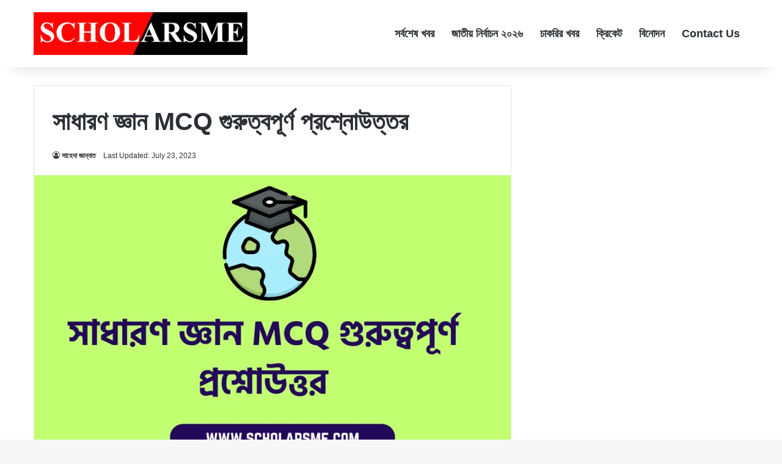

--- FILE ---
content_type: text/html; charset=UTF-8
request_url: https://scholarsme.com/bd-general-knowledge/
body_size: 23382
content:
<!DOCTYPE html><html lang="en-US" class="" data-skin="light" prefix="og: https://ogp.me/ns#"><head><script data-no-optimize="1">var litespeed_docref=sessionStorage.getItem("litespeed_docref");litespeed_docref&&(Object.defineProperty(document,"referrer",{get:function(){return litespeed_docref}}),sessionStorage.removeItem("litespeed_docref"));</script> <meta charset="UTF-8" /><link rel="profile" href="https://gmpg.org/xfn/11" /><title>সাধারণ জ্ঞান MCQ গুরুত্বপূর্ণ প্রশ্নোউত্তর</title><meta name="description" content="সাধারণ জ্ঞান খুবই গুরুত্বপূর্ণ একটি বিষয় যেকোন নিয়োগ পরীক্ষায় সাধারণ জ্ঞান থাকে তাই পরীক্ষায় উত্তীর্ণ হতে হলে প্রচুর সাধারণ জ্ঞান জানতে হবে মনে রাখতে হবে"/><meta name="robots" content="follow, index, max-snippet:-1, max-video-preview:-1, max-image-preview:large"/><link rel="canonical" href="https://scholarsme.com/bd-general-knowledge/" /><meta property="og:locale" content="en_US" /><meta property="og:type" content="article" /><meta property="og:title" content="সাধারণ জ্ঞান MCQ গুরুত্বপূর্ণ প্রশ্নোউত্তর" /><meta property="og:description" content="সাধারণ জ্ঞান খুবই গুরুত্বপূর্ণ একটি বিষয় যেকোন নিয়োগ পরীক্ষায় সাধারণ জ্ঞান থাকে তাই পরীক্ষায় উত্তীর্ণ হতে হলে প্রচুর সাধারণ জ্ঞান জানতে হবে মনে রাখতে হবে" /><meta property="og:url" content="https://scholarsme.com/bd-general-knowledge/" /><meta property="og:site_name" content="ScholarsMe" /><meta property="article:section" content="Sadharon Gan" /><meta property="og:updated_time" content="2023-07-23T12:16:58+06:00" /><meta property="og:image" content="https://scholarsme.com/wp-content/uploads/2023/07/সাধারণ-জ্ঞান-MCQ-গুরুত্বপূর্ণ-প্রশ্নোউত্তর.png" /><meta property="og:image:secure_url" content="https://scholarsme.com/wp-content/uploads/2023/07/সাধারণ-জ্ঞান-MCQ-গুরুত্বপূর্ণ-প্রশ্নোউত্তর.png" /><meta property="og:image:width" content="1000" /><meta property="og:image:height" content="600" /><meta property="og:image:alt" content="সাধারণ জ্ঞান MCQ গুরুত্বপূর্ণ প্রশ্নোউত্তর" /><meta property="og:image:type" content="image/png" /><meta property="article:published_time" content="2023-07-23T12:16:56+06:00" /><meta property="article:modified_time" content="2023-07-23T12:16:58+06:00" /><meta name="twitter:card" content="summary_large_image" /><meta name="twitter:title" content="সাধারণ জ্ঞান MCQ গুরুত্বপূর্ণ প্রশ্নোউত্তর" /><meta name="twitter:description" content="সাধারণ জ্ঞান খুবই গুরুত্বপূর্ণ একটি বিষয় যেকোন নিয়োগ পরীক্ষায় সাধারণ জ্ঞান থাকে তাই পরীক্ষায় উত্তীর্ণ হতে হলে প্রচুর সাধারণ জ্ঞান জানতে হবে মনে রাখতে হবে" /><meta name="twitter:image" content="https://scholarsme.com/wp-content/uploads/2023/07/সাধারণ-জ্ঞান-MCQ-গুরুত্বপূর্ণ-প্রশ্নোউত্তর.png" /><meta name="twitter:label1" content="Written by" /><meta name="twitter:data1" content="সাহেদা জান্নাত" /><meta name="twitter:label2" content="Time to read" /><meta name="twitter:data2" content="4 minutes" /> <script type="application/ld+json" class="rank-math-schema-pro">{"@context":"https://schema.org","@graph":[{"@type":["Person","Organization"],"@id":"https://scholarsme.com/#person","name":"ScholarsMe"},{"@type":"WebSite","@id":"https://scholarsme.com/#website","url":"https://scholarsme.com","name":"ScholarsMe","alternateName":"SM","publisher":{"@id":"https://scholarsme.com/#person"},"inLanguage":"en-US"},{"@type":"ImageObject","@id":"https://scholarsme.com/wp-content/uploads/2023/07/\u09b8\u09be\u09a7\u09be\u09b0\u09a3-\u099c\u09cd\u099e\u09be\u09a8-MCQ-\u0997\u09c1\u09b0\u09c1\u09a4\u09cd\u09ac\u09aa\u09c2\u09b0\u09cd\u09a3-\u09aa\u09cd\u09b0\u09b6\u09cd\u09a8\u09cb\u0989\u09a4\u09cd\u09a4\u09b0.png","url":"https://scholarsme.com/wp-content/uploads/2023/07/\u09b8\u09be\u09a7\u09be\u09b0\u09a3-\u099c\u09cd\u099e\u09be\u09a8-MCQ-\u0997\u09c1\u09b0\u09c1\u09a4\u09cd\u09ac\u09aa\u09c2\u09b0\u09cd\u09a3-\u09aa\u09cd\u09b0\u09b6\u09cd\u09a8\u09cb\u0989\u09a4\u09cd\u09a4\u09b0.png","width":"1000","height":"600","caption":"\u09b8\u09be\u09a7\u09be\u09b0\u09a3 \u099c\u09cd\u099e\u09be\u09a8 MCQ \u0997\u09c1\u09b0\u09c1\u09a4\u09cd\u09ac\u09aa\u09c2\u09b0\u09cd\u09a3 \u09aa\u09cd\u09b0\u09b6\u09cd\u09a8\u09cb\u0989\u09a4\u09cd\u09a4\u09b0","inLanguage":"en-US"},{"@type":"BreadcrumbList","@id":"https://scholarsme.com/bd-general-knowledge/#breadcrumb","itemListElement":[{"@type":"ListItem","position":"1","item":{"@id":"http://scholarsme.com","name":"Home"}},{"@type":"ListItem","position":"2","item":{"@id":"https://scholarsme.com/category/sadharon-gan/","name":"Sadharon Gan"}},{"@type":"ListItem","position":"3","item":{"@id":"https://scholarsme.com/bd-general-knowledge/","name":"\u09b8\u09be\u09a7\u09be\u09b0\u09a3 \u099c\u09cd\u099e\u09be\u09a8 MCQ \u0997\u09c1\u09b0\u09c1\u09a4\u09cd\u09ac\u09aa\u09c2\u09b0\u09cd\u09a3 \u09aa\u09cd\u09b0\u09b6\u09cd\u09a8\u09cb\u0989\u09a4\u09cd\u09a4\u09b0"}}]},{"@type":"WebPage","@id":"https://scholarsme.com/bd-general-knowledge/#webpage","url":"https://scholarsme.com/bd-general-knowledge/","name":"\u09b8\u09be\u09a7\u09be\u09b0\u09a3 \u099c\u09cd\u099e\u09be\u09a8 MCQ \u0997\u09c1\u09b0\u09c1\u09a4\u09cd\u09ac\u09aa\u09c2\u09b0\u09cd\u09a3 \u09aa\u09cd\u09b0\u09b6\u09cd\u09a8\u09cb\u0989\u09a4\u09cd\u09a4\u09b0","datePublished":"2023-07-23T12:16:56+06:00","dateModified":"2023-07-23T12:16:58+06:00","isPartOf":{"@id":"https://scholarsme.com/#website"},"primaryImageOfPage":{"@id":"https://scholarsme.com/wp-content/uploads/2023/07/\u09b8\u09be\u09a7\u09be\u09b0\u09a3-\u099c\u09cd\u099e\u09be\u09a8-MCQ-\u0997\u09c1\u09b0\u09c1\u09a4\u09cd\u09ac\u09aa\u09c2\u09b0\u09cd\u09a3-\u09aa\u09cd\u09b0\u09b6\u09cd\u09a8\u09cb\u0989\u09a4\u09cd\u09a4\u09b0.png"},"inLanguage":"en-US","breadcrumb":{"@id":"https://scholarsme.com/bd-general-knowledge/#breadcrumb"}},{"@type":"Person","@id":"https://scholarsme.com/author/shaheda-begum/","name":"\u09b8\u09be\u09b9\u09c7\u09a6\u09be \u099c\u09be\u09a8\u09cd\u09a8\u09be\u09a4","url":"https://scholarsme.com/author/shaheda-begum/","image":{"@type":"ImageObject","@id":"https://scholarsme.com/wp-content/litespeed/avatar/b4c9b4e3030b67efad876e2fcc39fb91.jpg?ver=1768591400","url":"https://scholarsme.com/wp-content/litespeed/avatar/b4c9b4e3030b67efad876e2fcc39fb91.jpg?ver=1768591400","caption":"\u09b8\u09be\u09b9\u09c7\u09a6\u09be \u099c\u09be\u09a8\u09cd\u09a8\u09be\u09a4","inLanguage":"en-US"}},{"@type":"NewsArticle","headline":"\u09b8\u09be\u09a7\u09be\u09b0\u09a3 \u099c\u09cd\u099e\u09be\u09a8 MCQ \u0997\u09c1\u09b0\u09c1\u09a4\u09cd\u09ac\u09aa\u09c2\u09b0\u09cd\u09a3 \u09aa\u09cd\u09b0\u09b6\u09cd\u09a8\u09cb\u0989\u09a4\u09cd\u09a4\u09b0","keywords":"\u09b8\u09be\u09a7\u09be\u09b0\u09a3 \u099c\u09cd\u099e\u09be\u09a8 MCQ \u0997\u09c1\u09b0\u09c1\u09a4\u09cd\u09ac\u09aa\u09c2\u09b0\u09cd\u09a3 \u09aa\u09cd\u09b0\u09b6\u09cd\u09a8\u09cb\u0989\u09a4\u09cd\u09a4\u09b0","datePublished":"2023-07-23T12:16:56+06:00","dateModified":"2023-07-23T12:16:58+06:00","articleSection":"Sadharon Gan","author":{"@id":"https://scholarsme.com/author/shaheda-begum/","name":"\u09b8\u09be\u09b9\u09c7\u09a6\u09be \u099c\u09be\u09a8\u09cd\u09a8\u09be\u09a4"},"publisher":{"@id":"https://scholarsme.com/#person"},"description":"\u09b8\u09be\u09a7\u09be\u09b0\u09a3 \u099c\u09cd\u099e\u09be\u09a8 \u0996\u09c1\u09ac\u0987 \u0997\u09c1\u09b0\u09c1\u09a4\u09cd\u09ac\u09aa\u09c2\u09b0\u09cd\u09a3 \u098f\u0995\u099f\u09bf \u09ac\u09bf\u09b7\u09af\u09bc \u09af\u09c7\u0995\u09cb\u09a8 \u09a8\u09bf\u09af\u09bc\u09cb\u0997 \u09aa\u09b0\u09c0\u0995\u09cd\u09b7\u09be\u09af\u09bc \u09b8\u09be\u09a7\u09be\u09b0\u09a3 \u099c\u09cd\u099e\u09be\u09a8 \u09a5\u09be\u0995\u09c7 \u09a4\u09be\u0987 \u09aa\u09b0\u09c0\u0995\u09cd\u09b7\u09be\u09af\u09bc \u0989\u09a4\u09cd\u09a4\u09c0\u09b0\u09cd\u09a3 \u09b9\u09a4\u09c7 \u09b9\u09b2\u09c7 \u09aa\u09cd\u09b0\u099a\u09c1\u09b0 \u09b8\u09be\u09a7\u09be\u09b0\u09a3 \u099c\u09cd\u099e\u09be\u09a8 \u099c\u09be\u09a8\u09a4\u09c7 \u09b9\u09ac\u09c7 \u09ae\u09a8\u09c7 \u09b0\u09be\u0996\u09a4\u09c7 \u09b9\u09ac\u09c7","copyrightYear":"2023","copyrightHolder":{"@id":"https://scholarsme.com/#person"},"name":"\u09b8\u09be\u09a7\u09be\u09b0\u09a3 \u099c\u09cd\u099e\u09be\u09a8 MCQ \u0997\u09c1\u09b0\u09c1\u09a4\u09cd\u09ac\u09aa\u09c2\u09b0\u09cd\u09a3 \u09aa\u09cd\u09b0\u09b6\u09cd\u09a8\u09cb\u0989\u09a4\u09cd\u09a4\u09b0","@id":"https://scholarsme.com/bd-general-knowledge/#richSnippet","isPartOf":{"@id":"https://scholarsme.com/bd-general-knowledge/#webpage"},"image":{"@id":"https://scholarsme.com/wp-content/uploads/2023/07/\u09b8\u09be\u09a7\u09be\u09b0\u09a3-\u099c\u09cd\u099e\u09be\u09a8-MCQ-\u0997\u09c1\u09b0\u09c1\u09a4\u09cd\u09ac\u09aa\u09c2\u09b0\u09cd\u09a3-\u09aa\u09cd\u09b0\u09b6\u09cd\u09a8\u09cb\u0989\u09a4\u09cd\u09a4\u09b0.png"},"inLanguage":"en-US","mainEntityOfPage":{"@id":"https://scholarsme.com/bd-general-knowledge/#webpage"}}]}</script> <link rel="alternate" type="application/rss+xml" title="ScholarsMe &raquo; Feed" href="https://scholarsme.com/feed/" /><link rel="alternate" type="application/rss+xml" title="ScholarsMe &raquo; Comments Feed" href="https://scholarsme.com/comments/feed/" /><link rel="alternate" type="application/rss+xml" title="ScholarsMe &raquo; সাধারণ জ্ঞান MCQ গুরুত্বপূর্ণ প্রশ্নোউত্তর Comments Feed" href="https://scholarsme.com/bd-general-knowledge/feed/" /><style type="text/css">:root{				
			--tie-preset-gradient-1: linear-gradient(135deg, rgba(6, 147, 227, 1) 0%, rgb(155, 81, 224) 100%);
			--tie-preset-gradient-2: linear-gradient(135deg, rgb(122, 220, 180) 0%, rgb(0, 208, 130) 100%);
			--tie-preset-gradient-3: linear-gradient(135deg, rgba(252, 185, 0, 1) 0%, rgba(255, 105, 0, 1) 100%);
			--tie-preset-gradient-4: linear-gradient(135deg, rgba(255, 105, 0, 1) 0%, rgb(207, 46, 46) 100%);
			--tie-preset-gradient-5: linear-gradient(135deg, rgb(238, 238, 238) 0%, rgb(169, 184, 195) 100%);
			--tie-preset-gradient-6: linear-gradient(135deg, rgb(74, 234, 220) 0%, rgb(151, 120, 209) 20%, rgb(207, 42, 186) 40%, rgb(238, 44, 130) 60%, rgb(251, 105, 98) 80%, rgb(254, 248, 76) 100%);
			--tie-preset-gradient-7: linear-gradient(135deg, rgb(255, 206, 236) 0%, rgb(152, 150, 240) 100%);
			--tie-preset-gradient-8: linear-gradient(135deg, rgb(254, 205, 165) 0%, rgb(254, 45, 45) 50%, rgb(107, 0, 62) 100%);
			--tie-preset-gradient-9: linear-gradient(135deg, rgb(255, 203, 112) 0%, rgb(199, 81, 192) 50%, rgb(65, 88, 208) 100%);
			--tie-preset-gradient-10: linear-gradient(135deg, rgb(255, 245, 203) 0%, rgb(182, 227, 212) 50%, rgb(51, 167, 181) 100%);
			--tie-preset-gradient-11: linear-gradient(135deg, rgb(202, 248, 128) 0%, rgb(113, 206, 126) 100%);
			--tie-preset-gradient-12: linear-gradient(135deg, rgb(2, 3, 129) 0%, rgb(40, 116, 252) 100%);
			--tie-preset-gradient-13: linear-gradient(135deg, #4D34FA, #ad34fa);
			--tie-preset-gradient-14: linear-gradient(135deg, #0057FF, #31B5FF);
			--tie-preset-gradient-15: linear-gradient(135deg, #FF007A, #FF81BD);
			--tie-preset-gradient-16: linear-gradient(135deg, #14111E, #4B4462);
			--tie-preset-gradient-17: linear-gradient(135deg, #F32758, #FFC581);

			
					--main-nav-background: #FFFFFF;
					--main-nav-secondry-background: rgba(0,0,0,0.03);
					--main-nav-primary-color: #0088ff;
					--main-nav-contrast-primary-color: #FFFFFF;
					--main-nav-text-color: #2c2f34;
					--main-nav-secondry-text-color: rgba(0,0,0,0.5);
					--main-nav-main-border-color: rgba(0,0,0,0.1);
					--main-nav-secondry-border-color: rgba(0,0,0,0.08);
				
			}</style><link rel="alternate" title="oEmbed (JSON)" type="application/json+oembed" href="https://scholarsme.com/wp-json/oembed/1.0/embed?url=https%3A%2F%2Fscholarsme.com%2Fbd-general-knowledge%2F" /><link rel="alternate" title="oEmbed (XML)" type="text/xml+oembed" href="https://scholarsme.com/wp-json/oembed/1.0/embed?url=https%3A%2F%2Fscholarsme.com%2Fbd-general-knowledge%2F&#038;format=xml" /><meta name="viewport" content="width=device-width, initial-scale=1.0" /><style id='wp-img-auto-sizes-contain-inline-css' type='text/css'>img:is([sizes=auto i],[sizes^="auto," i]){contain-intrinsic-size:3000px 1500px}
/*# sourceURL=wp-img-auto-sizes-contain-inline-css */</style><link data-optimized="2" rel="stylesheet" href="https://scholarsme.com/wp-content/litespeed/css/87246d8fe840c426d823d0eada87b629.css?ver=eac43" /><style id='wp-block-heading-inline-css' type='text/css'>h1:where(.wp-block-heading).has-background,h2:where(.wp-block-heading).has-background,h3:where(.wp-block-heading).has-background,h4:where(.wp-block-heading).has-background,h5:where(.wp-block-heading).has-background,h6:where(.wp-block-heading).has-background{padding:1.25em 2.375em}h1.has-text-align-left[style*=writing-mode]:where([style*=vertical-lr]),h1.has-text-align-right[style*=writing-mode]:where([style*=vertical-rl]),h2.has-text-align-left[style*=writing-mode]:where([style*=vertical-lr]),h2.has-text-align-right[style*=writing-mode]:where([style*=vertical-rl]),h3.has-text-align-left[style*=writing-mode]:where([style*=vertical-lr]),h3.has-text-align-right[style*=writing-mode]:where([style*=vertical-rl]),h4.has-text-align-left[style*=writing-mode]:where([style*=vertical-lr]),h4.has-text-align-right[style*=writing-mode]:where([style*=vertical-rl]),h5.has-text-align-left[style*=writing-mode]:where([style*=vertical-lr]),h5.has-text-align-right[style*=writing-mode]:where([style*=vertical-rl]),h6.has-text-align-left[style*=writing-mode]:where([style*=vertical-lr]),h6.has-text-align-right[style*=writing-mode]:where([style*=vertical-rl]){rotate:180deg}
/*# sourceURL=https://scholarsme.com/wp-includes/blocks/heading/style.min.css */</style><style id='wp-block-list-inline-css' type='text/css'>ol,ul{box-sizing:border-box}:root :where(.wp-block-list.has-background){padding:1.25em 2.375em}
/*# sourceURL=https://scholarsme.com/wp-includes/blocks/list/style.min.css */</style><style id='wp-block-paragraph-inline-css' type='text/css'>.is-small-text{font-size:.875em}.is-regular-text{font-size:1em}.is-large-text{font-size:2.25em}.is-larger-text{font-size:3em}.has-drop-cap:not(:focus):first-letter{float:left;font-size:8.4em;font-style:normal;font-weight:100;line-height:.68;margin:.05em .1em 0 0;text-transform:uppercase}body.rtl .has-drop-cap:not(:focus):first-letter{float:none;margin-left:.1em}p.has-drop-cap.has-background{overflow:hidden}:root :where(p.has-background){padding:1.25em 2.375em}:where(p.has-text-color:not(.has-link-color)) a{color:inherit}p.has-text-align-left[style*="writing-mode:vertical-lr"],p.has-text-align-right[style*="writing-mode:vertical-rl"]{rotate:180deg}
/*# sourceURL=https://scholarsme.com/wp-includes/blocks/paragraph/style.min.css */</style><style id='global-styles-inline-css' type='text/css'>:root{--wp--preset--aspect-ratio--square: 1;--wp--preset--aspect-ratio--4-3: 4/3;--wp--preset--aspect-ratio--3-4: 3/4;--wp--preset--aspect-ratio--3-2: 3/2;--wp--preset--aspect-ratio--2-3: 2/3;--wp--preset--aspect-ratio--16-9: 16/9;--wp--preset--aspect-ratio--9-16: 9/16;--wp--preset--color--black: #000000;--wp--preset--color--cyan-bluish-gray: #abb8c3;--wp--preset--color--white: #ffffff;--wp--preset--color--pale-pink: #f78da7;--wp--preset--color--vivid-red: #cf2e2e;--wp--preset--color--luminous-vivid-orange: #ff6900;--wp--preset--color--luminous-vivid-amber: #fcb900;--wp--preset--color--light-green-cyan: #7bdcb5;--wp--preset--color--vivid-green-cyan: #00d084;--wp--preset--color--pale-cyan-blue: #8ed1fc;--wp--preset--color--vivid-cyan-blue: #0693e3;--wp--preset--color--vivid-purple: #9b51e0;--wp--preset--color--global-color: #0088ff;--wp--preset--gradient--vivid-cyan-blue-to-vivid-purple: linear-gradient(135deg,rgb(6,147,227) 0%,rgb(155,81,224) 100%);--wp--preset--gradient--light-green-cyan-to-vivid-green-cyan: linear-gradient(135deg,rgb(122,220,180) 0%,rgb(0,208,130) 100%);--wp--preset--gradient--luminous-vivid-amber-to-luminous-vivid-orange: linear-gradient(135deg,rgb(252,185,0) 0%,rgb(255,105,0) 100%);--wp--preset--gradient--luminous-vivid-orange-to-vivid-red: linear-gradient(135deg,rgb(255,105,0) 0%,rgb(207,46,46) 100%);--wp--preset--gradient--very-light-gray-to-cyan-bluish-gray: linear-gradient(135deg,rgb(238,238,238) 0%,rgb(169,184,195) 100%);--wp--preset--gradient--cool-to-warm-spectrum: linear-gradient(135deg,rgb(74,234,220) 0%,rgb(151,120,209) 20%,rgb(207,42,186) 40%,rgb(238,44,130) 60%,rgb(251,105,98) 80%,rgb(254,248,76) 100%);--wp--preset--gradient--blush-light-purple: linear-gradient(135deg,rgb(255,206,236) 0%,rgb(152,150,240) 100%);--wp--preset--gradient--blush-bordeaux: linear-gradient(135deg,rgb(254,205,165) 0%,rgb(254,45,45) 50%,rgb(107,0,62) 100%);--wp--preset--gradient--luminous-dusk: linear-gradient(135deg,rgb(255,203,112) 0%,rgb(199,81,192) 50%,rgb(65,88,208) 100%);--wp--preset--gradient--pale-ocean: linear-gradient(135deg,rgb(255,245,203) 0%,rgb(182,227,212) 50%,rgb(51,167,181) 100%);--wp--preset--gradient--electric-grass: linear-gradient(135deg,rgb(202,248,128) 0%,rgb(113,206,126) 100%);--wp--preset--gradient--midnight: linear-gradient(135deg,rgb(2,3,129) 0%,rgb(40,116,252) 100%);--wp--preset--font-size--small: 13px;--wp--preset--font-size--medium: 20px;--wp--preset--font-size--large: 36px;--wp--preset--font-size--x-large: 42px;--wp--preset--spacing--20: 0.44rem;--wp--preset--spacing--30: 0.67rem;--wp--preset--spacing--40: 1rem;--wp--preset--spacing--50: 1.5rem;--wp--preset--spacing--60: 2.25rem;--wp--preset--spacing--70: 3.38rem;--wp--preset--spacing--80: 5.06rem;--wp--preset--shadow--natural: 6px 6px 9px rgba(0, 0, 0, 0.2);--wp--preset--shadow--deep: 12px 12px 50px rgba(0, 0, 0, 0.4);--wp--preset--shadow--sharp: 6px 6px 0px rgba(0, 0, 0, 0.2);--wp--preset--shadow--outlined: 6px 6px 0px -3px rgb(255, 255, 255), 6px 6px rgb(0, 0, 0);--wp--preset--shadow--crisp: 6px 6px 0px rgb(0, 0, 0);}:where(.is-layout-flex){gap: 0.5em;}:where(.is-layout-grid){gap: 0.5em;}body .is-layout-flex{display: flex;}.is-layout-flex{flex-wrap: wrap;align-items: center;}.is-layout-flex > :is(*, div){margin: 0;}body .is-layout-grid{display: grid;}.is-layout-grid > :is(*, div){margin: 0;}:where(.wp-block-columns.is-layout-flex){gap: 2em;}:where(.wp-block-columns.is-layout-grid){gap: 2em;}:where(.wp-block-post-template.is-layout-flex){gap: 1.25em;}:where(.wp-block-post-template.is-layout-grid){gap: 1.25em;}.has-black-color{color: var(--wp--preset--color--black) !important;}.has-cyan-bluish-gray-color{color: var(--wp--preset--color--cyan-bluish-gray) !important;}.has-white-color{color: var(--wp--preset--color--white) !important;}.has-pale-pink-color{color: var(--wp--preset--color--pale-pink) !important;}.has-vivid-red-color{color: var(--wp--preset--color--vivid-red) !important;}.has-luminous-vivid-orange-color{color: var(--wp--preset--color--luminous-vivid-orange) !important;}.has-luminous-vivid-amber-color{color: var(--wp--preset--color--luminous-vivid-amber) !important;}.has-light-green-cyan-color{color: var(--wp--preset--color--light-green-cyan) !important;}.has-vivid-green-cyan-color{color: var(--wp--preset--color--vivid-green-cyan) !important;}.has-pale-cyan-blue-color{color: var(--wp--preset--color--pale-cyan-blue) !important;}.has-vivid-cyan-blue-color{color: var(--wp--preset--color--vivid-cyan-blue) !important;}.has-vivid-purple-color{color: var(--wp--preset--color--vivid-purple) !important;}.has-black-background-color{background-color: var(--wp--preset--color--black) !important;}.has-cyan-bluish-gray-background-color{background-color: var(--wp--preset--color--cyan-bluish-gray) !important;}.has-white-background-color{background-color: var(--wp--preset--color--white) !important;}.has-pale-pink-background-color{background-color: var(--wp--preset--color--pale-pink) !important;}.has-vivid-red-background-color{background-color: var(--wp--preset--color--vivid-red) !important;}.has-luminous-vivid-orange-background-color{background-color: var(--wp--preset--color--luminous-vivid-orange) !important;}.has-luminous-vivid-amber-background-color{background-color: var(--wp--preset--color--luminous-vivid-amber) !important;}.has-light-green-cyan-background-color{background-color: var(--wp--preset--color--light-green-cyan) !important;}.has-vivid-green-cyan-background-color{background-color: var(--wp--preset--color--vivid-green-cyan) !important;}.has-pale-cyan-blue-background-color{background-color: var(--wp--preset--color--pale-cyan-blue) !important;}.has-vivid-cyan-blue-background-color{background-color: var(--wp--preset--color--vivid-cyan-blue) !important;}.has-vivid-purple-background-color{background-color: var(--wp--preset--color--vivid-purple) !important;}.has-black-border-color{border-color: var(--wp--preset--color--black) !important;}.has-cyan-bluish-gray-border-color{border-color: var(--wp--preset--color--cyan-bluish-gray) !important;}.has-white-border-color{border-color: var(--wp--preset--color--white) !important;}.has-pale-pink-border-color{border-color: var(--wp--preset--color--pale-pink) !important;}.has-vivid-red-border-color{border-color: var(--wp--preset--color--vivid-red) !important;}.has-luminous-vivid-orange-border-color{border-color: var(--wp--preset--color--luminous-vivid-orange) !important;}.has-luminous-vivid-amber-border-color{border-color: var(--wp--preset--color--luminous-vivid-amber) !important;}.has-light-green-cyan-border-color{border-color: var(--wp--preset--color--light-green-cyan) !important;}.has-vivid-green-cyan-border-color{border-color: var(--wp--preset--color--vivid-green-cyan) !important;}.has-pale-cyan-blue-border-color{border-color: var(--wp--preset--color--pale-cyan-blue) !important;}.has-vivid-cyan-blue-border-color{border-color: var(--wp--preset--color--vivid-cyan-blue) !important;}.has-vivid-purple-border-color{border-color: var(--wp--preset--color--vivid-purple) !important;}.has-vivid-cyan-blue-to-vivid-purple-gradient-background{background: var(--wp--preset--gradient--vivid-cyan-blue-to-vivid-purple) !important;}.has-light-green-cyan-to-vivid-green-cyan-gradient-background{background: var(--wp--preset--gradient--light-green-cyan-to-vivid-green-cyan) !important;}.has-luminous-vivid-amber-to-luminous-vivid-orange-gradient-background{background: var(--wp--preset--gradient--luminous-vivid-amber-to-luminous-vivid-orange) !important;}.has-luminous-vivid-orange-to-vivid-red-gradient-background{background: var(--wp--preset--gradient--luminous-vivid-orange-to-vivid-red) !important;}.has-very-light-gray-to-cyan-bluish-gray-gradient-background{background: var(--wp--preset--gradient--very-light-gray-to-cyan-bluish-gray) !important;}.has-cool-to-warm-spectrum-gradient-background{background: var(--wp--preset--gradient--cool-to-warm-spectrum) !important;}.has-blush-light-purple-gradient-background{background: var(--wp--preset--gradient--blush-light-purple) !important;}.has-blush-bordeaux-gradient-background{background: var(--wp--preset--gradient--blush-bordeaux) !important;}.has-luminous-dusk-gradient-background{background: var(--wp--preset--gradient--luminous-dusk) !important;}.has-pale-ocean-gradient-background{background: var(--wp--preset--gradient--pale-ocean) !important;}.has-electric-grass-gradient-background{background: var(--wp--preset--gradient--electric-grass) !important;}.has-midnight-gradient-background{background: var(--wp--preset--gradient--midnight) !important;}.has-small-font-size{font-size: var(--wp--preset--font-size--small) !important;}.has-medium-font-size{font-size: var(--wp--preset--font-size--medium) !important;}.has-large-font-size{font-size: var(--wp--preset--font-size--large) !important;}.has-x-large-font-size{font-size: var(--wp--preset--font-size--x-large) !important;}
/*# sourceURL=global-styles-inline-css */</style><style id='classic-theme-styles-inline-css' type='text/css'>/*! This file is auto-generated */
.wp-block-button__link{color:#fff;background-color:#32373c;border-radius:9999px;box-shadow:none;text-decoration:none;padding:calc(.667em + 2px) calc(1.333em + 2px);font-size:1.125em}.wp-block-file__button{background:#32373c;color:#fff;text-decoration:none}
/*# sourceURL=/wp-includes/css/classic-themes.min.css */</style><style id='bder-custom-style-inline-css' type='text/css'>.bder-exchange-rate-table {
            width: 100%;
            border-collapse: collapse;
            margin-top: 20px;
            font-family: Arial, sans-serif;
            font-size: 14px;
        }
        .bder-exchange-rate-table th, 
        .bder-exchange-rate-table td {
            border: 1px solid #ddd;
            padding: 10px 8px;
            text-align: left;
        }
        .bder-exchange-rate-table th {
            background-color: #0073aa; 
            color: white;
            font-weight: bold;
        }
        .bder-exchange-rate-table tr:nth-child(even) {
            background-color: #f5f5f5;
        }
        .bder-exchange-rate-table tr:hover {
            background-color: #e9e9e9;
        }
        .bder-update-info {
            font-size: 0.9em;
            color: #555;
            margin-top: 10px;
        }
    
/*# sourceURL=bder-custom-style-inline-css */</style><style id='tie-css-print-inline-css' type='text/css'>.wf-active body{font-family: 'Noto Serif Bengali';}.wf-active .logo-text,.wf-active h1,.wf-active h2,.wf-active h3,.wf-active h4,.wf-active h5,.wf-active h6,.wf-active .the-subtitle{font-family: 'Noto Serif Bengali';}.wf-active blockquote p{font-family: 'Noto Serif Bengali';}body{font-size: 17px;line-height: 1.5;}#top-nav .top-menu > ul > li > a{font-size: 18px;}#main-nav .main-menu > ul > li > a{font-size: 18px;}#main-nav .main-menu > ul ul li a{font-size: 18px;}#mobile-menu li a{font-size: 18px;}#the-post .entry-content,#the-post .entry-content p{font-size: 20px;font-weight: 500;line-height: 2;}#tie-wrapper .copyright-text{font-size: 14px;line-height: 1.25;}#footer .widget-title .the-subtitle{font-size: 14px;font-weight: 900;}.post-widget-body .post-title,.timeline-widget ul li h3,.posts-list-half-posts li .post-title{font-size: 18px;}#tie-wrapper .mag-box.wide-post-box .posts-items>li:nth-child(n) .post-title,#tie-wrapper .mag-box.big-post-left-box li:first-child .post-title,#tie-wrapper .mag-box.big-post-top-box li:first-child .post-title,#tie-wrapper .mag-box.half-box li:first-child .post-title,#tie-wrapper .mag-box.big-posts-box .posts-items>li:nth-child(n) .post-title,#tie-wrapper .mag-box.mini-posts-box .posts-items>li:nth-child(n) .post-title,#tie-wrapper .mag-box.latest-poroducts-box .products .product h2{font-size: 16px;}#tie-wrapper .mag-box.big-post-left-box li:not(:first-child) .post-title,#tie-wrapper .mag-box.big-post-top-box li:not(:first-child) .post-title,#tie-wrapper .mag-box.half-box li:not(:first-child) .post-title,#tie-wrapper .mag-box.big-thumb-left-box li:not(:first-child) .post-title,#tie-wrapper .mag-box.scrolling-box .slide .post-title,#tie-wrapper .mag-box.miscellaneous-box li:not(:first-child) .post-title{font-size: 16px;}#theme-header:not(.main-nav-boxed) #main-nav,.main-nav-boxed .main-menu-wrapper{border-right: 0 none !important;border-left : 0 none !important;border-top : 0 none !important;}#theme-header:not(.main-nav-boxed) #main-nav,.main-nav-boxed .main-menu-wrapper{border-right: 0 none !important;border-left : 0 none !important;border-bottom : 0 none !important;}#tie-body .sidebar .widget-title:after{background-color: #ffffff;}#tie-body .sidebar .widget-title:before{border-top-color: #ffffff;}#tie-container #tie-wrapper,.post-layout-8 #content{background-color: #ffffff;}
/*# sourceURL=tie-css-print-inline-css */</style> <script type="litespeed/javascript" data-src="https://scholarsme.com/wp-includes/js/jquery/jquery.min.js" id="jquery-core-js"></script> <link rel="https://api.w.org/" href="https://scholarsme.com/wp-json/" /><link rel="alternate" title="JSON" type="application/json" href="https://scholarsme.com/wp-json/wp/v2/posts/19770" /><link rel="EditURI" type="application/rsd+xml" title="RSD" href="https://scholarsme.com/xmlrpc.php?rsd" /><meta name="generator" content="WordPress 6.9" /><link rel='shortlink' href='https://scholarsme.com/?p=19770' /><meta http-equiv="X-UA-Compatible" content="IE=edge"> <script type="litespeed/javascript" data-src="https://www.googletagmanager.com/gtag/js?id=UA-201142433-1"></script> <script type="litespeed/javascript">window.dataLayer=window.dataLayer||[];function gtag(){dataLayer.push(arguments)}
gtag('js',new Date());gtag('config','UA-201142433-1')</script> <link rel="icon" href="https://scholarsme.com/wp-content/uploads/2020/09/cropped-scholarsme.com_-32x32.png" sizes="32x32" /><link rel="icon" href="https://scholarsme.com/wp-content/uploads/2020/09/cropped-scholarsme.com_-192x192.png" sizes="192x192" /><link rel="apple-touch-icon" href="https://scholarsme.com/wp-content/uploads/2020/09/cropped-scholarsme.com_-180x180.png" /><meta name="msapplication-TileImage" content="https://scholarsme.com/wp-content/uploads/2020/09/cropped-scholarsme.com_-270x270.png" /> <script type="litespeed/javascript" data-src="https://pagead2.googlesyndication.com/pagead/js/adsbygoogle.js?client=ca-pub-9225214605703676"
     crossorigin="anonymous"></script></head><body id="tie-body" class="wp-singular post-template-default single single-post postid-19770 single-format-standard wp-theme-jannah wrapper-has-shadow block-head-1 magazine1 is-thumb-overlay-disabled is-desktop is-header-layout-1 sidebar-right has-sidebar post-layout-1 narrow-title-narrow-media is-standard-format has-mobile-share"><div class="background-overlay"><div id="tie-container" class="site tie-container"><div id="tie-wrapper"><header id="theme-header" class="theme-header header-layout-1 main-nav-light main-nav-default-light main-nav-below no-stream-item has-shadow has-normal-width-logo mobile-header-default"><div class="main-nav-wrapper"><nav id="main-nav"  class="main-nav header-nav menu-style-default menu-style-solid-bg" style="line-height:110px" aria-label="Primary Navigation"><div class="container"><div class="main-menu-wrapper"><div class="header-layout-1-logo" style="width:800px"><div id="logo" class="image-logo" >
<a title="ScholarsMe" href="https://scholarsme.com/">
<picture class="tie-logo-default tie-logo-picture">
<source class="tie-logo-source-default tie-logo-source" srcset="https://scholarsme.com/wp-content/uploads/2024/09/scholarsme-8.png">
<img data-lazyloaded="1" src="[data-uri]" class="tie-logo-img-default tie-logo-img" data-src="https://scholarsme.com/wp-content/uploads/2024/09/scholarsme-8.png" alt="ScholarsMe" width="800" height="70" style="max-height:70px; width: auto;" />
</picture>
</a></div></div><div id="mobile-header-components-area_2" class="mobile-header-components"><ul class="components"><li class="mobile-component_menu custom-menu-link"><a href="#" id="mobile-menu-icon" class=""><span class="tie-mobile-menu-icon tie-icon-grid-4"></span><span class="screen-reader-text">Menu</span></a></li></ul></div><div id="menu-components-wrap"><div class="main-menu main-menu-wrap"><div id="main-nav-menu" class="main-menu header-menu"><ul id="menu-main-menu" class="menu"><li id="menu-item-22637" class="menu-item menu-item-type-taxonomy menu-item-object-category menu-item-22637"><a href="https://scholarsme.com/category/bd-news/">সর্বশেষ খবর</a></li><li id="menu-item-24849" class="menu-item menu-item-type-taxonomy menu-item-object-category menu-item-24849"><a href="https://scholarsme.com/category/election/">জাতীয় নির্বাচন ২০২৬</a></li><li id="menu-item-23278" class="menu-item menu-item-type-taxonomy menu-item-object-category menu-item-23278"><a href="https://scholarsme.com/category/bd-jobs/">চাকরির খবর</a></li><li id="menu-item-24124" class="menu-item menu-item-type-taxonomy menu-item-object-category menu-item-24124"><a href="https://scholarsme.com/category/cricket-news/">ক্রিকেট</a></li><li id="menu-item-23279" class="menu-item menu-item-type-taxonomy menu-item-object-category menu-item-23279"><a href="https://scholarsme.com/category/entertainment/">বিনোদন</a></li><li id="menu-item-18500" class="menu-item menu-item-type-post_type menu-item-object-page menu-item-18500"><a href="https://scholarsme.com/contact-us/">Contact Us</a></li></ul></div></div><ul class="components"></ul></div></div></div></nav></div></header><div id="content" class="site-content container"><div id="main-content-row" class="tie-row main-content-row"><div class="main-content tie-col-md-8 tie-col-xs-12" role="main"><article id="the-post" class="container-wrapper post-content tie-standard"><header class="entry-header-outer"><div class="entry-header"><h1 class="post-title entry-title">
সাধারণ জ্ঞান MCQ গুরুত্বপূর্ণ প্রশ্নোউত্তর</h1><div class="single-post-meta post-meta clearfix"><span class="author-meta single-author no-avatars"><span class="meta-item meta-author-wrapper meta-author-14"><span class="meta-author"><a href="https://scholarsme.com/author/shaheda-begum/" class="author-name tie-icon" title="সাহেদা জান্নাত">সাহেদা জান্নাত</a></span></span></span><span class="meta-item last-updated">Last Updated: July 23, 2023</span></div></div></header><div  class="featured-area"><div class="featured-area-inner"><figure class="single-featured-image"><img data-lazyloaded="1" src="[data-uri]" width="780" height="470" data-src="https://scholarsme.com/wp-content/uploads/2023/07/সাধারণ-জ্ঞান-MCQ-গুরুত্বপূর্ণ-প্রশ্নোউত্তর-780x470.png" class="attachment-jannah-image-post size-jannah-image-post wp-post-image" alt="সাধারণ জ্ঞান MCQ গুরুত্বপূর্ণ প্রশ্নোউত্তর" data-main-img="1" decoding="async" fetchpriority="high" data-srcset="https://scholarsme.com/wp-content/uploads/2023/07/সাধারণ-জ্ঞান-MCQ-গুরুত্বপূর্ণ-প্রশ্নোউত্তর-780x470.png 780w, https://scholarsme.com/wp-content/uploads/2023/07/সাধারণ-জ্ঞান-MCQ-গুরুত্বপূর্ণ-প্রশ্নোউত্তর-300x180.png 300w" data-sizes="(max-width: 780px) 100vw, 780px" /></figure></div></div><div class="entry-content entry clearfix"><p>সাধারণ জ্ঞান খুবই গুরুত্বপূর্ণ একটি বিষয় যেকোন নিয়োগ পরীক্ষায় সাধারণ জ্ঞান থাকে তাই পরীক্ষায় উত্তীর্ণ হতে হলে প্রচুর সাধারণ জ্ঞান জানতে হবে মনে রাখতে হবে । মুষ্টিমেয় কতগুলো সাধারণ জ্ঞান পড়লে কিন্তু হবে না বিসিএস সহ শুরু করে প্রতিটি নিয়োগ পরীক্ষার জন্য অনেক বেশি সাধারণ জ্ঞান জানতে হবে ‌।</p><h2 class="wp-block-heading">সাধারণ জ্ঞান বিগত পরীক্ষায় আসা কয়েকটি গুরুত্বপূর্ণ প্রশ্নোত্তর :</h2><p>প্রশ্ন &#8230;&#8230;&#8230;&#8230;.…&#8230;&#8230;&#8230;&#8230;..……&#8230;&#8230;&#8230;&#8230;&#8230;&#8230;উত্তর</p><ul class="wp-block-list"><li>যক্ষা রোগের জীবাণু আবিষ্কার করেন &#8230;. রবার্ট কচ।</li><li>জন্ডিস রোগে দেহের কোন অংশ আক্রান্ত হয় ..… লিভার ।</li><li>কোন ধাতু সর্বাপেক্ষা হালকা &#8230;.. লিথিয়াম ।</li><li>ডিপথেরিয়া রোগে দেহের কোন অংশ আক্রান্ত হয় &#8230;&#8230; গলা ।</li><li>নিচের কোনটি মৌল নয় আবার যৌগ ও নয় &#8230;&#8230;. বায়ু।</li><li>কোনটি পেট্রোলিয়াম থেকে পাওয়া যায় &#8230;.প্যারোফিন</li><li>একটি লাল ফুলকে সবুজ আলোয় রাখলে কেমন দেখাবে &#8230;.কালো ।</li><li>বিশ্বের সর্বাধিক সংখ্যক দ্বীপ দ্বারা গঠিত রাষ্ট্র কোনটি &#8230;&#8230; ইন্দোনেশিয়ায়।</li><li>বাংলাদেশ জাতিসংঘের কততম সদস্য&#8230;&#8230;১৩৬ তম ।</li><li>বাংলাদেশের প্রশস্ততম নদী কোনটি .. ‌‌‌‌ মেঘনা।</li><li>বাংলাদেশে বেসরকারি বিশ্ববিদ্যালয় বিল কবে পাস হয় &#8230;..১৯৯২ ।</li><li>বাংলাদেশের সর্ববৃহৎ গ্যাসক্ষেত্র কোনটি &#8230;&#8230;&#8230;. তিতাস ।</li></ul><p>সাধারণ জ্ঞান must important যেকোন নিয়োগ পরীক্ষার জন্য ।সামনে প্রাথমিক সহকারী শিক্ষক নিয়োগ পরীক্ষা অবহেলা না করে হাঁটতে বসতে আপনি preparation নিতে পারেন এই পোষ্ট টি থেকে এছাড়াও শিক্ষক নিবন্ধন পরীক্ষা , মাধ্যমিকের শিক্ষক নিয়োগ পরীক্ষা , বিসিএস পরীক্ষা সহ সকল নিয়োগ পরীক্ষার জন্য সাধারণ জ্ঞান দরকার ।</p><h2 class="wp-block-heading">১৯৭১ সালের ২৫ শে মার্চ কি বার ছিল ?</h2><p>উত্তর : বৃহস্পতিবার।</p><h2 class="wp-block-heading">গ্ৰিন হাউস গ্যাস নির্গমনে শীর্ষ দেশ কোনটি ?</h2><p>উত্তর : চীন ।</p><h2 class="wp-block-heading">বাংলায় মুসলিম শাসন কোন শতাব্দীতে প্রতিষ্টিত হয় ?</h2><p>উত্তর :ত্রয়োদশ শতাব্দীতে।</p><h2 class="wp-block-heading">সবচেয়ে ভারী পটাশিয়াম পাওয়া যায় ?</h2><p>উত্তর : ডাবে ।</p><ul class="wp-block-list"><li>দুধের ঘনত্ব নির্ণায়ক যন্ত্র&#8230;&#8230; ল্যাকটোমিটার।</li><li>ক্যালসিয়াম ও পটাশিয়াম সাহায্য করে &#8230;..পেশীর শক্তিবর্ধনে ।</li><li>সাফ গেমস অনুষ্ঠিত হয় কত বছর পর পর  &#8230; ২ বছর ।</li><li>মোডমের মাধ্যমে কম্পিউটারের সাথে &#8230;&#8230;. ইন্টারনেট লাইনের সংযোগ সাধন হয় ।</li><li>সমুদ্রষ্টে বায়ুর স্বাভাবিক চাপ &#8230;. ৭৬ সে মি</li><li>&#8216;হার্ড ডিস্ক &#8216; মাপার একক হল &#8230;&#8230; কিলোবাইট।</li><li>ফেয়ার ফ্যাক্স কি &#8230;.. গোয়েন্দা সংস্থা।</li><li>বিশ্বে সবচূ বেশি ধাতু কোনটি &#8230;.. লোহা ।</li><li>East London কোথায় অবস্থিত&#8230;&#8230; দ . আফ্রিকা ।</li><li>ব্রিটিশ ভারতের শেষ ভাইসরয় কে ছিলেন&#8230;&#8230;. লর্ড মাউন্ট ব্যাডেন।</li><li>ডেভিস কাপ কোন খেলায় দেয়া হয় &#8230;&#8230;. লন টেনিস।</li><li>বাংলাদেশের সবচেয়ে গুরুত্বপূর্ণ খনিজ সম্পদ কোনটি  &#8230;.. প্রাকৃতিক গ্যাস।</li><li>বাংলাদেশের জাতীয় সংসদের সংসদ নেতা &#8230;.. প্রধানমন্ত্রী।</li><li>কোন জাতের ছাগল বাংলাদেশে বেশি পাওয়া যায়&#8230;&#8230; ব্লাক বেঙ্গল।</li></ul><p><a href="https://scholarsme.com/bangladesh-shongshod-bubon-gk/" data-type="post" data-id="19608">বাংলাদেশ বিষয়ক সাধারণ জ্ঞান</a></p><p><a href="https://scholarsme.com/%e0%a6%b8%e0%a6%be%e0%a6%ae%e0%a7%8d%e0%a6%aa%e0%a7%8d%e0%a6%b0%e0%a6%a4%e0%a6%bf%e0%a6%95-%e0%a6%b8%e0%a6%be%e0%a6%a7%e0%a6%be%e0%a6%b0%e0%a6%a3-%e0%a6%9c%e0%a7%8d%e0%a6%9e%e0%a6%be%e0%a6%a8/" data-type="post" data-id="11024">সাম্প্রতিক বিষয়াদি</a></p><p><a href="https://scholarsme.com/shikkhok-nibondhon-charukola/" data-type="post" data-id="19571">শিক্ষক নিবন্ধন পরীক্ষার প্রস্তুতি </a></p><p><a href="https://scholarsme.com/mp3-book/" data-type="post" data-id="16514">আন্তর্জাতিক বিষয়াবলী</a></p><p><a href="https://scholarsme.com/hsc-all-guide-pdf-download/" data-type="post" data-id="12873">একাদশ ও দ্বাদশ শ্রেণির সকল বিষয়ের গাইড</a></p><p>সুপ্রিয় চাকরিপ্রত্যাশি ভাই ও বোনেরা সবাইকে আন্তরিক শুভেচ্ছা ও কামনা করি সবার যেন ভালো একটা চাকরি হয় । এছাড়াও চাকরি পেতে হলে আপনাকে অবশ্যই অনেক সংগ্ৰাম করতে হবে অনেক পরিশ্রম করতে হবে বেশি করে পড়তে হবে জানতে হবে । আমাদের সাথেই থাকুন এবং পড়ুন অতি সহজেই ।</p><p></p></div><div id="post-extra-info"><div class="theiaStickySidebar"><div class="single-post-meta post-meta clearfix"><span class="author-meta single-author no-avatars"><span class="meta-item meta-author-wrapper meta-author-14"><span class="meta-author"><a href="https://scholarsme.com/author/shaheda-begum/" class="author-name tie-icon" title="সাহেদা জান্নাত">সাহেদা জান্নাত</a></span></span></span><span class="meta-item last-updated">Last Updated: July 23, 2023</span></div></div></div><div class="clearfix"></div><div class="follow-us-post-section">
<a href="https://news.google.com/s/CBIwx77htHc?sceid=BD:bn&sceid=BD:bn&r=0&oc=1" title="Google News" target="_blank" rel="nofollow noopener" class="post-followus-btn google-new-btn">
<img data-lazyloaded="1" src="[data-uri]" data-src="https://scholarsme.com/wp-content/themes/jannah/assets/images/google-news.svg" alt="Google News" loading="lazy" width="120" height="22" />
</a></div><div id="share-buttons-bottom" class="share-buttons share-buttons-bottom"><div class="share-links ">
<a href="https://www.facebook.com/sharer.php?u=https://scholarsme.com/bd-general-knowledge/" rel="external noopener nofollow" title="Facebook" target="_blank" class="facebook-share-btn  large-share-button" data-raw="https://www.facebook.com/sharer.php?u={post_link}">
<span class="share-btn-icon tie-icon-facebook"></span> <span class="social-text">Facebook</span>
</a>
<a href="https://x.com/intent/post?text=%E0%A6%B8%E0%A6%BE%E0%A6%A7%E0%A6%BE%E0%A6%B0%E0%A6%A3%20%E0%A6%9C%E0%A7%8D%E0%A6%9E%E0%A6%BE%E0%A6%A8%20MCQ%20%E0%A6%97%E0%A7%81%E0%A6%B0%E0%A7%81%E0%A6%A4%E0%A7%8D%E0%A6%AC%E0%A6%AA%E0%A7%82%E0%A6%B0%E0%A7%8D%E0%A6%A3%20%E0%A6%AA%E0%A7%8D%E0%A6%B0%E0%A6%B6%E0%A7%8D%E0%A6%A8%E0%A7%8B%E0%A6%89%E0%A6%A4%E0%A7%8D%E0%A6%A4%E0%A6%B0&#038;url=https://scholarsme.com/bd-general-knowledge/" rel="external noopener nofollow" title="X" target="_blank" class="twitter-share-btn  large-share-button" data-raw="https://x.com/intent/post?text={post_title}&amp;url={post_link}">
<span class="share-btn-icon tie-icon-twitter"></span> <span class="social-text">X</span>
</a>
<a href="https://www.linkedin.com/shareArticle?mini=true&#038;url=https://scholarsme.com/bd-general-knowledge/&#038;title=%E0%A6%B8%E0%A6%BE%E0%A6%A7%E0%A6%BE%E0%A6%B0%E0%A6%A3%20%E0%A6%9C%E0%A7%8D%E0%A6%9E%E0%A6%BE%E0%A6%A8%20MCQ%20%E0%A6%97%E0%A7%81%E0%A6%B0%E0%A7%81%E0%A6%A4%E0%A7%8D%E0%A6%AC%E0%A6%AA%E0%A7%82%E0%A6%B0%E0%A7%8D%E0%A6%A3%20%E0%A6%AA%E0%A7%8D%E0%A6%B0%E0%A6%B6%E0%A7%8D%E0%A6%A8%E0%A7%8B%E0%A6%89%E0%A6%A4%E0%A7%8D%E0%A6%A4%E0%A6%B0" rel="external noopener nofollow" title="LinkedIn" target="_blank" class="linkedin-share-btn " data-raw="https://www.linkedin.com/shareArticle?mini=true&amp;url={post_full_link}&amp;title={post_title}">
<span class="share-btn-icon tie-icon-linkedin"></span> <span class="screen-reader-text">LinkedIn</span>
</a>
<a href="fb-messenger://share?app_id=5303202981&display=popup&link=https://scholarsme.com/bd-general-knowledge/&redirect_uri=https://scholarsme.com/bd-general-knowledge/" rel="external noopener nofollow" title="Messenger" target="_blank" class="messenger-mob-share-btn messenger-share-btn " data-raw="fb-messenger://share?app_id=5303202981&display=popup&link={post_link}&redirect_uri={post_link}">
<span class="share-btn-icon tie-icon-messenger"></span> <span class="screen-reader-text">Messenger</span>
</a>
<a href="https://www.facebook.com/dialog/send?app_id=5303202981&#038;display=popup&#038;link=https://scholarsme.com/bd-general-knowledge/&#038;redirect_uri=https://scholarsme.com/bd-general-knowledge/" rel="external noopener nofollow" title="Messenger" target="_blank" class="messenger-desktop-share-btn messenger-share-btn " data-raw="https://www.facebook.com/dialog/send?app_id=5303202981&display=popup&link={post_link}&redirect_uri={post_link}">
<span class="share-btn-icon tie-icon-messenger"></span> <span class="screen-reader-text">Messenger</span>
</a>
<a href="https://api.whatsapp.com/send?text=%E0%A6%B8%E0%A6%BE%E0%A6%A7%E0%A6%BE%E0%A6%B0%E0%A6%A3%20%E0%A6%9C%E0%A7%8D%E0%A6%9E%E0%A6%BE%E0%A6%A8%20MCQ%20%E0%A6%97%E0%A7%81%E0%A6%B0%E0%A7%81%E0%A6%A4%E0%A7%8D%E0%A6%AC%E0%A6%AA%E0%A7%82%E0%A6%B0%E0%A7%8D%E0%A6%A3%20%E0%A6%AA%E0%A7%8D%E0%A6%B0%E0%A6%B6%E0%A7%8D%E0%A6%A8%E0%A7%8B%E0%A6%89%E0%A6%A4%E0%A7%8D%E0%A6%A4%E0%A6%B0%20https://scholarsme.com/bd-general-knowledge/" rel="external noopener nofollow" title="WhatsApp" target="_blank" class="whatsapp-share-btn " data-raw="https://api.whatsapp.com/send?text={post_title}%20{post_link}">
<span class="share-btn-icon tie-icon-whatsapp"></span> <span class="screen-reader-text">WhatsApp</span>
</a>
<a href="https://telegram.me/share/url?url=https://scholarsme.com/bd-general-knowledge/&text=%E0%A6%B8%E0%A6%BE%E0%A6%A7%E0%A6%BE%E0%A6%B0%E0%A6%A3%20%E0%A6%9C%E0%A7%8D%E0%A6%9E%E0%A6%BE%E0%A6%A8%20MCQ%20%E0%A6%97%E0%A7%81%E0%A6%B0%E0%A7%81%E0%A6%A4%E0%A7%8D%E0%A6%AC%E0%A6%AA%E0%A7%82%E0%A6%B0%E0%A7%8D%E0%A6%A3%20%E0%A6%AA%E0%A7%8D%E0%A6%B0%E0%A6%B6%E0%A7%8D%E0%A6%A8%E0%A7%8B%E0%A6%89%E0%A6%A4%E0%A7%8D%E0%A6%A4%E0%A6%B0" rel="external noopener nofollow" title="Telegram" target="_blank" class="telegram-share-btn " data-raw="https://telegram.me/share/url?url={post_link}&text={post_title}">
<span class="share-btn-icon tie-icon-paper-plane"></span> <span class="screen-reader-text">Telegram</span>
</a>
<a href="mailto:?subject=%E0%A6%B8%E0%A6%BE%E0%A6%A7%E0%A6%BE%E0%A6%B0%E0%A6%A3%20%E0%A6%9C%E0%A7%8D%E0%A6%9E%E0%A6%BE%E0%A6%A8%20MCQ%20%E0%A6%97%E0%A7%81%E0%A6%B0%E0%A7%81%E0%A6%A4%E0%A7%8D%E0%A6%AC%E0%A6%AA%E0%A7%82%E0%A6%B0%E0%A7%8D%E0%A6%A3%20%E0%A6%AA%E0%A7%8D%E0%A6%B0%E0%A6%B6%E0%A7%8D%E0%A6%A8%E0%A7%8B%E0%A6%89%E0%A6%A4%E0%A7%8D%E0%A6%A4%E0%A6%B0&#038;body=https://scholarsme.com/bd-general-knowledge/" rel="external noopener nofollow" title="Share via Email" target="_blank" class="email-share-btn " data-raw="mailto:?subject={post_title}&amp;body={post_link}">
<span class="share-btn-icon tie-icon-envelope"></span> <span class="screen-reader-text">Share via Email</span>
</a></div></div></article><div class="stream-item stream-item-below-post"><div class="stream-item-size" style=""><script type="litespeed/javascript" data-src="https://pagead2.googlesyndication.com/pagead/js/adsbygoogle.js?client=ca-pub-9225214605703676"
     crossorigin="anonymous"></script> <ins class="adsbygoogle"
style="display:block"
data-ad-format="autorelaxed"
data-ad-client="ca-pub-9225214605703676"
data-ad-slot="7538641689"></ins> <script type="litespeed/javascript">(adsbygoogle=window.adsbygoogle||[]).push({})</script></div></div><div class="post-components"><div class="about-author container-wrapper about-author-14"><div class="author-avatar">
<a href="https://scholarsme.com/author/shaheda-begum/">
<img data-lazyloaded="1" src="[data-uri]" alt='Photo of সাহেদা জান্নাত' data-src='https://scholarsme.com/wp-content/litespeed/avatar/d1e0bd9911e83a91308d0c250ac04442.jpg?ver=1768591400' data-srcset='https://scholarsme.com/wp-content/litespeed/avatar/6e733fcc5d31a0f6f5d4a618b649d05b.jpg?ver=1768591400 2x' class='avatar avatar-180 photo' height='180' width='180' decoding='async'/>						</a></div><div class="author-info"><h3 class="author-name"><a href="https://scholarsme.com/author/shaheda-begum/">সাহেদা জান্নাত</a></h3><div class="author-bio">
সাহেদা জান্নাত পেশায় একজন প্রফেশনাল বুক রাইটার। তিনি স্কলার্সমী নিউজের সাথে শুরু থেকেই কাজ করে যাচ্ছেন। বিশেষ করে তিনি এখানে শিক্ষক নিবন্ধন, বিডি জবস এবং শিক্ষাঙ্গনের সব ধরনের নিউজ কাভার করে থাকেন, তিনি সকল নিউজ সততা যাচাই করে ScholarsMe নিউজে প্রকাশিত করে থাকেন।</div><ul class="social-icons"></ul></div><div class="clearfix"></div></div><div id="related-posts" class="container-wrapper"><div class="mag-box-title the-global-title"><h3>Related Articles</h3></div><div class="related-posts-list"><div class="related-item tie-standard">
<a aria-label="সাধারণ জ্ঞান ২০২৫: চাকরির পরীক্ষার জন্য সহায়ক গুরুত্বপূর্ণ সাধারণ জ্ঞান" href="https://scholarsme.com/general-knowledge-questions-with-answers/" class="post-thumb"><img data-lazyloaded="1" src="[data-uri]" width="750" height="400" data-src="https://scholarsme.com/wp-content/uploads/2022/09/Add-a-heading-39.png" class="attachment-jannah-image-large size-jannah-image-large wp-post-image" alt="সাধারণ জ্ঞান" decoding="async" data-srcset="https://scholarsme.com/wp-content/uploads/2022/09/Add-a-heading-39.png 750w, https://scholarsme.com/wp-content/uploads/2022/09/Add-a-heading-39-300x160.png 300w, https://scholarsme.com/wp-content/uploads/2022/09/Add-a-heading-39-150x80.png 150w" data-sizes="(max-width: 750px) 100vw, 750px" /></a><h3 class="post-title"><a href="https://scholarsme.com/general-knowledge-questions-with-answers/">সাধারণ জ্ঞান ২০২৫: চাকরির পরীক্ষার জন্য সহায়ক গুরুত্বপূর্ণ সাধারণ জ্ঞান</a></h3><div class="post-meta clearfix"><span class="date meta-item tie-icon">September 16, 2025</span></div></div><div class="related-item tie-standard">
<a aria-label="বাংলা ভাষা ও সাহিত্য বিষয়ক সাধারণ জ্ঞান" href="https://scholarsme.com/general-knowledge-bangla-2/" class="post-thumb"><img data-lazyloaded="1" src="[data-uri]" width="390" height="220" data-src="https://scholarsme.com/wp-content/uploads/2023/08/বাংলা-ভাষা-ও-সাহিত্য-বিষয়ক-সাধারণ-জ্ঞান-390x220.png" class="attachment-jannah-image-large size-jannah-image-large wp-post-image" alt="" decoding="async" /></a><h3 class="post-title"><a href="https://scholarsme.com/general-knowledge-bangla-2/">বাংলা ভাষা ও সাহিত্য বিষয়ক সাধারণ জ্ঞান</a></h3><div class="post-meta clearfix"><span class="date meta-item tie-icon">August 17, 2023</span></div></div><div class="related-item tie-standard">
<a aria-label="সাধারণ জ্ঞান বাংলাদেশ ও আন্তর্জাতিক বিষয়াবলী" href="https://scholarsme.com/general-knowledge-bd/" class="post-thumb"><img data-lazyloaded="1" src="[data-uri]" width="390" height="220" data-src="https://scholarsme.com/wp-content/uploads/2023/08/সাধারণ-জ্ঞান-বাংলাদেশ-ও-আন্তর্জাতিক-বিষয়াবলী-390x220.png" class="attachment-jannah-image-large size-jannah-image-large wp-post-image" alt="সাধারণ জ্ঞান বাংলাদেশ ও আন্তর্জাতিক বিষয়াবলী" decoding="async" /></a><h3 class="post-title"><a href="https://scholarsme.com/general-knowledge-bd/">সাধারণ জ্ঞান বাংলাদেশ ও আন্তর্জাতিক বিষয়াবলী</a></h3><div class="post-meta clearfix"><span class="date meta-item tie-icon">August 14, 2023</span></div></div><div class="related-item tie-standard">
<a aria-label="সাধারণ জ্ঞান ও গুরুত্বপূর্ণ প্রশ্নোত্তর ২০২৩" href="https://scholarsme.com/important-general-knowledge/" class="post-thumb"><img data-lazyloaded="1" src="[data-uri]" width="390" height="220" data-src="https://scholarsme.com/wp-content/uploads/2023/08/সাধারণ-জ্ঞান-ও-গুরুত্বপূর্ণ-প্রশ্নোত্তর--390x220.png" class="attachment-jannah-image-large size-jannah-image-large wp-post-image" alt="সাধারণ জ্ঞান ও গুরুত্বপূর্ণ প্রশ্নোত্তর" decoding="async" /></a><h3 class="post-title"><a href="https://scholarsme.com/important-general-knowledge/">সাধারণ জ্ঞান ও গুরুত্বপূর্ণ প্রশ্নোত্তর ২০২৩</a></h3><div class="post-meta clearfix"><span class="date meta-item tie-icon">August 14, 2023</span></div></div></div></div><div id="comments" class="comments-area"><div id="add-comment-block" class="container-wrapper"><div id="respond" class="comment-respond"><h3 id="reply-title" class="comment-reply-title the-global-title">Leave a Reply <small><a rel="nofollow" id="cancel-comment-reply-link" href="/bd-general-knowledge/#respond" style="display:none;">Cancel reply</a></small></h3><form action="https://scholarsme.com/wp-comments-post.php" method="post" id="commentform" class="comment-form"><p class="comment-notes"><span id="email-notes">Your email address will not be published.</span> <span class="required-field-message">Required fields are marked <span class="required">*</span></span></p><p class="comment-form-comment"><label for="comment">Comment <span class="required">*</span></label><textarea id="comment" name="comment" cols="45" rows="8" maxlength="65525" required></textarea></p><p class="comment-form-author"><label for="author">Name <span class="required">*</span></label> <input id="author" name="author" type="text" value="" size="30" maxlength="245" autocomplete="name" required /></p><p class="comment-form-email"><label for="email">Email <span class="required">*</span></label> <input id="email" name="email" type="email" value="" size="30" maxlength="100" aria-describedby="email-notes" autocomplete="email" required /></p><p class="comment-form-url"><label for="url">Website</label> <input id="url" name="url" type="url" value="" size="30" maxlength="200" autocomplete="url" /></p><p class="comment-form-cookies-consent"><input id="wp-comment-cookies-consent" name="wp-comment-cookies-consent" type="checkbox" value="yes" /> <label for="wp-comment-cookies-consent">Save my name, email, and website in this browser for the next time I comment.</label></p><p class="form-submit"><input name="submit" type="submit" id="submit" class="submit" value="Post Comment" /> <input type='hidden' name='comment_post_ID' value='19770' id='comment_post_ID' />
<input type='hidden' name='comment_parent' id='comment_parent' value='0' /></p></form></div></div></div></div></div></div></div><footer id="footer" class="site-footer dark-skin dark-widgetized-area"><div id="footer-widgets-container"><div class="container"></div></div><div id="site-info" class="site-info"><div class="container"><div class="tie-row"><div class="tie-col-md-12"><div class="copyright-text copyright-text-first">স্কলার্সমী ডটকম কার্যালয়: বাসা- ২৮/ই, বন্ধন আম্বরখানা বড় বাজার এলাকা, সিলেট-৩১০০। মোবাইল: ০১৬০৭৮৮৫৪৫৫, ইমেইল: scholarsme.com@gmail.com <a>
2026 @ ScholarsMe All Rights Reserved</div><div class="footer-menu"><ul id="menu-footer-menu" class="menu"><li id="menu-item-469" class="menu-item menu-item-type-post_type menu-item-object-page menu-item-469"><a href="https://scholarsme.com/about-us/">About Us</a></li><li id="menu-item-470" class="menu-item menu-item-type-post_type menu-item-object-page menu-item-470"><a href="https://scholarsme.com/contact-us/">Contact Us</a></li><li id="menu-item-446" class="menu-item menu-item-type-post_type menu-item-object-page menu-item-privacy-policy menu-item-446"><a rel="privacy-policy" href="https://scholarsme.com/privacy-policy/">Privacy Policy</a></li></ul></div><ul class="social-icons"></ul></div></div></div></div></footer><div id="share-buttons-mobile" class="share-buttons share-buttons-mobile"><div class="share-links  icons-only">
<a href="https://www.facebook.com/sharer.php?u=https://scholarsme.com/bd-general-knowledge/" rel="external noopener nofollow" title="Facebook" target="_blank" class="facebook-share-btn " data-raw="https://www.facebook.com/sharer.php?u={post_link}">
<span class="share-btn-icon tie-icon-facebook"></span> <span class="screen-reader-text">Facebook</span>
</a>
<a href="https://x.com/intent/post?text=%E0%A6%B8%E0%A6%BE%E0%A6%A7%E0%A6%BE%E0%A6%B0%E0%A6%A3%20%E0%A6%9C%E0%A7%8D%E0%A6%9E%E0%A6%BE%E0%A6%A8%20MCQ%20%E0%A6%97%E0%A7%81%E0%A6%B0%E0%A7%81%E0%A6%A4%E0%A7%8D%E0%A6%AC%E0%A6%AA%E0%A7%82%E0%A6%B0%E0%A7%8D%E0%A6%A3%20%E0%A6%AA%E0%A7%8D%E0%A6%B0%E0%A6%B6%E0%A7%8D%E0%A6%A8%E0%A7%8B%E0%A6%89%E0%A6%A4%E0%A7%8D%E0%A6%A4%E0%A6%B0&#038;url=https://scholarsme.com/bd-general-knowledge/" rel="external noopener nofollow" title="X" target="_blank" class="twitter-share-btn " data-raw="https://x.com/intent/post?text={post_title}&amp;url={post_link}">
<span class="share-btn-icon tie-icon-twitter"></span> <span class="screen-reader-text">X</span>
</a>
<a href="fb-messenger://share?app_id=5303202981&display=popup&link=https://scholarsme.com/bd-general-knowledge/&redirect_uri=https://scholarsme.com/bd-general-knowledge/" rel="external noopener nofollow" title="Messenger" target="_blank" class="messenger-mob-share-btn messenger-share-btn " data-raw="fb-messenger://share?app_id=5303202981&display=popup&link={post_link}&redirect_uri={post_link}">
<span class="share-btn-icon tie-icon-messenger"></span> <span class="screen-reader-text">Messenger</span>
</a>
<a href="https://www.facebook.com/dialog/send?app_id=5303202981&#038;display=popup&#038;link=https://scholarsme.com/bd-general-knowledge/&#038;redirect_uri=https://scholarsme.com/bd-general-knowledge/" rel="external noopener nofollow" title="Messenger" target="_blank" class="messenger-desktop-share-btn messenger-share-btn " data-raw="https://www.facebook.com/dialog/send?app_id=5303202981&display=popup&link={post_link}&redirect_uri={post_link}">
<span class="share-btn-icon tie-icon-messenger"></span> <span class="screen-reader-text">Messenger</span>
</a>
<a href="https://api.whatsapp.com/send?text=%E0%A6%B8%E0%A6%BE%E0%A6%A7%E0%A6%BE%E0%A6%B0%E0%A6%A3%20%E0%A6%9C%E0%A7%8D%E0%A6%9E%E0%A6%BE%E0%A6%A8%20MCQ%20%E0%A6%97%E0%A7%81%E0%A6%B0%E0%A7%81%E0%A6%A4%E0%A7%8D%E0%A6%AC%E0%A6%AA%E0%A7%82%E0%A6%B0%E0%A7%8D%E0%A6%A3%20%E0%A6%AA%E0%A7%8D%E0%A6%B0%E0%A6%B6%E0%A7%8D%E0%A6%A8%E0%A7%8B%E0%A6%89%E0%A6%A4%E0%A7%8D%E0%A6%A4%E0%A6%B0%20https://scholarsme.com/bd-general-knowledge/" rel="external noopener nofollow" title="WhatsApp" target="_blank" class="whatsapp-share-btn " data-raw="https://api.whatsapp.com/send?text={post_title}%20{post_link}">
<span class="share-btn-icon tie-icon-whatsapp"></span> <span class="screen-reader-text">WhatsApp</span>
</a>
<a href="https://telegram.me/share/url?url=https://scholarsme.com/bd-general-knowledge/&text=%E0%A6%B8%E0%A6%BE%E0%A6%A7%E0%A6%BE%E0%A6%B0%E0%A6%A3%20%E0%A6%9C%E0%A7%8D%E0%A6%9E%E0%A6%BE%E0%A6%A8%20MCQ%20%E0%A6%97%E0%A7%81%E0%A6%B0%E0%A7%81%E0%A6%A4%E0%A7%8D%E0%A6%AC%E0%A6%AA%E0%A7%82%E0%A6%B0%E0%A7%8D%E0%A6%A3%20%E0%A6%AA%E0%A7%8D%E0%A6%B0%E0%A6%B6%E0%A7%8D%E0%A6%A8%E0%A7%8B%E0%A6%89%E0%A6%A4%E0%A7%8D%E0%A6%A4%E0%A6%B0" rel="external noopener nofollow" title="Telegram" target="_blank" class="telegram-share-btn " data-raw="https://telegram.me/share/url?url={post_link}&text={post_title}">
<span class="share-btn-icon tie-icon-paper-plane"></span> <span class="screen-reader-text">Telegram</span>
</a></div></div><div class="mobile-share-buttons-spacer"></div>
<a id="go-to-top" class="go-to-top-button" href="#go-to-tie-body">
<span class="tie-icon-angle-up"></span>
<span class="screen-reader-text">Back to top button</span>
</a></div><aside class=" side-aside normal-side dark-skin dark-widgetized-area appear-from-right" aria-label="Secondary Sidebar" style="visibility: hidden;"><div data-height="100%" class="side-aside-wrapper has-custom-scroll"><a href="#" class="close-side-aside remove big-btn">
<span class="screen-reader-text">Close</span>
</a><div id="mobile-container"><div id="mobile-menu" class=""></div></div></div></aside></div></div> <script type="speculationrules">{"prefetch":[{"source":"document","where":{"and":[{"href_matches":"/*"},{"not":{"href_matches":["/wp-*.php","/wp-admin/*","/wp-content/uploads/*","/wp-content/*","/wp-content/plugins/*","/wp-content/themes/jannah/*","/*\\?(.+)"]}},{"not":{"selector_matches":"a[rel~=\"nofollow\"]"}},{"not":{"selector_matches":".no-prefetch, .no-prefetch a"}}]},"eagerness":"conservative"}]}</script> <div id="is-scroller-outer"><div id="is-scroller"></div></div><div id="fb-root"></div><script id="tie-scripts-js-extra" type="litespeed/javascript">var tie={"is_rtl":"","ajaxurl":"https://scholarsme.com/wp-admin/admin-ajax.php","is_side_aside_light":"","is_taqyeem_active":"","is_sticky_video":"","mobile_menu_top":"","mobile_menu_active":"area_2","mobile_menu_parent":"","lightbox_all":"","lightbox_gallery":"","lightbox_skin":"dark","lightbox_thumb":"vertical","lightbox_arrows":"","is_singular":"1","autoload_posts":"","reading_indicator":"","lazyload":"","select_share":"true","select_share_twitter":"","select_share_facebook":"true","select_share_linkedin":"","select_share_email":"","facebook_app_id":"5303202981","twitter_username":"","responsive_tables":"","ad_blocker_detector":"","sticky_behavior":"default","sticky_desktop":"","sticky_mobile":"","sticky_mobile_behavior":"default","ajax_loader":"\u003Cdiv class=\"loader-overlay\"\u003E\u003Cdiv class=\"spinner-circle\"\u003E\u003C/div\u003E\u003C/div\u003E","type_to_search":"","lang_no_results":"Nothing Found","sticky_share_mobile":"true","sticky_share_post":"","sticky_share_post_menu":""}</script> <script type="litespeed/javascript">WebFontConfig={google:{families:['Noto+Serif+Bengali::latin','Noto+Serif+Bengali::latin','Noto+Serif+Bengali::latin&display=swap']}};(function(){var wf=document.createElement('script');wf.src='//ajax.googleapis.com/ajax/libs/webfont/1/webfont.js';wf.type='text/javascript';wf.defer='true';var s=document.getElementsByTagName('script')[0];s.parentNode.insertBefore(wf,s)})()</script> <script data-no-optimize="1">window.lazyLoadOptions=Object.assign({},{threshold:300},window.lazyLoadOptions||{});!function(t,e){"object"==typeof exports&&"undefined"!=typeof module?module.exports=e():"function"==typeof define&&define.amd?define(e):(t="undefined"!=typeof globalThis?globalThis:t||self).LazyLoad=e()}(this,function(){"use strict";function e(){return(e=Object.assign||function(t){for(var e=1;e<arguments.length;e++){var n,a=arguments[e];for(n in a)Object.prototype.hasOwnProperty.call(a,n)&&(t[n]=a[n])}return t}).apply(this,arguments)}function o(t){return e({},at,t)}function l(t,e){return t.getAttribute(gt+e)}function c(t){return l(t,vt)}function s(t,e){return function(t,e,n){e=gt+e;null!==n?t.setAttribute(e,n):t.removeAttribute(e)}(t,vt,e)}function i(t){return s(t,null),0}function r(t){return null===c(t)}function u(t){return c(t)===_t}function d(t,e,n,a){t&&(void 0===a?void 0===n?t(e):t(e,n):t(e,n,a))}function f(t,e){et?t.classList.add(e):t.className+=(t.className?" ":"")+e}function _(t,e){et?t.classList.remove(e):t.className=t.className.replace(new RegExp("(^|\\s+)"+e+"(\\s+|$)")," ").replace(/^\s+/,"").replace(/\s+$/,"")}function g(t){return t.llTempImage}function v(t,e){!e||(e=e._observer)&&e.unobserve(t)}function b(t,e){t&&(t.loadingCount+=e)}function p(t,e){t&&(t.toLoadCount=e)}function n(t){for(var e,n=[],a=0;e=t.children[a];a+=1)"SOURCE"===e.tagName&&n.push(e);return n}function h(t,e){(t=t.parentNode)&&"PICTURE"===t.tagName&&n(t).forEach(e)}function a(t,e){n(t).forEach(e)}function m(t){return!!t[lt]}function E(t){return t[lt]}function I(t){return delete t[lt]}function y(e,t){var n;m(e)||(n={},t.forEach(function(t){n[t]=e.getAttribute(t)}),e[lt]=n)}function L(a,t){var o;m(a)&&(o=E(a),t.forEach(function(t){var e,n;e=a,(t=o[n=t])?e.setAttribute(n,t):e.removeAttribute(n)}))}function k(t,e,n){f(t,e.class_loading),s(t,st),n&&(b(n,1),d(e.callback_loading,t,n))}function A(t,e,n){n&&t.setAttribute(e,n)}function O(t,e){A(t,rt,l(t,e.data_sizes)),A(t,it,l(t,e.data_srcset)),A(t,ot,l(t,e.data_src))}function w(t,e,n){var a=l(t,e.data_bg_multi),o=l(t,e.data_bg_multi_hidpi);(a=nt&&o?o:a)&&(t.style.backgroundImage=a,n=n,f(t=t,(e=e).class_applied),s(t,dt),n&&(e.unobserve_completed&&v(t,e),d(e.callback_applied,t,n)))}function x(t,e){!e||0<e.loadingCount||0<e.toLoadCount||d(t.callback_finish,e)}function M(t,e,n){t.addEventListener(e,n),t.llEvLisnrs[e]=n}function N(t){return!!t.llEvLisnrs}function z(t){if(N(t)){var e,n,a=t.llEvLisnrs;for(e in a){var o=a[e];n=e,o=o,t.removeEventListener(n,o)}delete t.llEvLisnrs}}function C(t,e,n){var a;delete t.llTempImage,b(n,-1),(a=n)&&--a.toLoadCount,_(t,e.class_loading),e.unobserve_completed&&v(t,n)}function R(i,r,c){var l=g(i)||i;N(l)||function(t,e,n){N(t)||(t.llEvLisnrs={});var a="VIDEO"===t.tagName?"loadeddata":"load";M(t,a,e),M(t,"error",n)}(l,function(t){var e,n,a,o;n=r,a=c,o=u(e=i),C(e,n,a),f(e,n.class_loaded),s(e,ut),d(n.callback_loaded,e,a),o||x(n,a),z(l)},function(t){var e,n,a,o;n=r,a=c,o=u(e=i),C(e,n,a),f(e,n.class_error),s(e,ft),d(n.callback_error,e,a),o||x(n,a),z(l)})}function T(t,e,n){var a,o,i,r,c;t.llTempImage=document.createElement("IMG"),R(t,e,n),m(c=t)||(c[lt]={backgroundImage:c.style.backgroundImage}),i=n,r=l(a=t,(o=e).data_bg),c=l(a,o.data_bg_hidpi),(r=nt&&c?c:r)&&(a.style.backgroundImage='url("'.concat(r,'")'),g(a).setAttribute(ot,r),k(a,o,i)),w(t,e,n)}function G(t,e,n){var a;R(t,e,n),a=e,e=n,(t=Et[(n=t).tagName])&&(t(n,a),k(n,a,e))}function D(t,e,n){var a;a=t,(-1<It.indexOf(a.tagName)?G:T)(t,e,n)}function S(t,e,n){var a;t.setAttribute("loading","lazy"),R(t,e,n),a=e,(e=Et[(n=t).tagName])&&e(n,a),s(t,_t)}function V(t){t.removeAttribute(ot),t.removeAttribute(it),t.removeAttribute(rt)}function j(t){h(t,function(t){L(t,mt)}),L(t,mt)}function F(t){var e;(e=yt[t.tagName])?e(t):m(e=t)&&(t=E(e),e.style.backgroundImage=t.backgroundImage)}function P(t,e){var n;F(t),n=e,r(e=t)||u(e)||(_(e,n.class_entered),_(e,n.class_exited),_(e,n.class_applied),_(e,n.class_loading),_(e,n.class_loaded),_(e,n.class_error)),i(t),I(t)}function U(t,e,n,a){var o;n.cancel_on_exit&&(c(t)!==st||"IMG"===t.tagName&&(z(t),h(o=t,function(t){V(t)}),V(o),j(t),_(t,n.class_loading),b(a,-1),i(t),d(n.callback_cancel,t,e,a)))}function $(t,e,n,a){var o,i,r=(i=t,0<=bt.indexOf(c(i)));s(t,"entered"),f(t,n.class_entered),_(t,n.class_exited),o=t,i=a,n.unobserve_entered&&v(o,i),d(n.callback_enter,t,e,a),r||D(t,n,a)}function q(t){return t.use_native&&"loading"in HTMLImageElement.prototype}function H(t,o,i){t.forEach(function(t){return(a=t).isIntersecting||0<a.intersectionRatio?$(t.target,t,o,i):(e=t.target,n=t,a=o,t=i,void(r(e)||(f(e,a.class_exited),U(e,n,a,t),d(a.callback_exit,e,n,t))));var e,n,a})}function B(e,n){var t;tt&&!q(e)&&(n._observer=new IntersectionObserver(function(t){H(t,e,n)},{root:(t=e).container===document?null:t.container,rootMargin:t.thresholds||t.threshold+"px"}))}function J(t){return Array.prototype.slice.call(t)}function K(t){return t.container.querySelectorAll(t.elements_selector)}function Q(t){return c(t)===ft}function W(t,e){return e=t||K(e),J(e).filter(r)}function X(e,t){var n;(n=K(e),J(n).filter(Q)).forEach(function(t){_(t,e.class_error),i(t)}),t.update()}function t(t,e){var n,a,t=o(t);this._settings=t,this.loadingCount=0,B(t,this),n=t,a=this,Y&&window.addEventListener("online",function(){X(n,a)}),this.update(e)}var Y="undefined"!=typeof window,Z=Y&&!("onscroll"in window)||"undefined"!=typeof navigator&&/(gle|ing|ro)bot|crawl|spider/i.test(navigator.userAgent),tt=Y&&"IntersectionObserver"in window,et=Y&&"classList"in document.createElement("p"),nt=Y&&1<window.devicePixelRatio,at={elements_selector:".lazy",container:Z||Y?document:null,threshold:300,thresholds:null,data_src:"src",data_srcset:"srcset",data_sizes:"sizes",data_bg:"bg",data_bg_hidpi:"bg-hidpi",data_bg_multi:"bg-multi",data_bg_multi_hidpi:"bg-multi-hidpi",data_poster:"poster",class_applied:"applied",class_loading:"litespeed-loading",class_loaded:"litespeed-loaded",class_error:"error",class_entered:"entered",class_exited:"exited",unobserve_completed:!0,unobserve_entered:!1,cancel_on_exit:!0,callback_enter:null,callback_exit:null,callback_applied:null,callback_loading:null,callback_loaded:null,callback_error:null,callback_finish:null,callback_cancel:null,use_native:!1},ot="src",it="srcset",rt="sizes",ct="poster",lt="llOriginalAttrs",st="loading",ut="loaded",dt="applied",ft="error",_t="native",gt="data-",vt="ll-status",bt=[st,ut,dt,ft],pt=[ot],ht=[ot,ct],mt=[ot,it,rt],Et={IMG:function(t,e){h(t,function(t){y(t,mt),O(t,e)}),y(t,mt),O(t,e)},IFRAME:function(t,e){y(t,pt),A(t,ot,l(t,e.data_src))},VIDEO:function(t,e){a(t,function(t){y(t,pt),A(t,ot,l(t,e.data_src))}),y(t,ht),A(t,ct,l(t,e.data_poster)),A(t,ot,l(t,e.data_src)),t.load()}},It=["IMG","IFRAME","VIDEO"],yt={IMG:j,IFRAME:function(t){L(t,pt)},VIDEO:function(t){a(t,function(t){L(t,pt)}),L(t,ht),t.load()}},Lt=["IMG","IFRAME","VIDEO"];return t.prototype={update:function(t){var e,n,a,o=this._settings,i=W(t,o);{if(p(this,i.length),!Z&&tt)return q(o)?(e=o,n=this,i.forEach(function(t){-1!==Lt.indexOf(t.tagName)&&S(t,e,n)}),void p(n,0)):(t=this._observer,o=i,t.disconnect(),a=t,void o.forEach(function(t){a.observe(t)}));this.loadAll(i)}},destroy:function(){this._observer&&this._observer.disconnect(),K(this._settings).forEach(function(t){I(t)}),delete this._observer,delete this._settings,delete this.loadingCount,delete this.toLoadCount},loadAll:function(t){var e=this,n=this._settings;W(t,n).forEach(function(t){v(t,e),D(t,n,e)})},restoreAll:function(){var e=this._settings;K(e).forEach(function(t){P(t,e)})}},t.load=function(t,e){e=o(e);D(t,e)},t.resetStatus=function(t){i(t)},t}),function(t,e){"use strict";function n(){e.body.classList.add("litespeed_lazyloaded")}function a(){console.log("[LiteSpeed] Start Lazy Load"),o=new LazyLoad(Object.assign({},t.lazyLoadOptions||{},{elements_selector:"[data-lazyloaded]",callback_finish:n})),i=function(){o.update()},t.MutationObserver&&new MutationObserver(i).observe(e.documentElement,{childList:!0,subtree:!0,attributes:!0})}var o,i;t.addEventListener?t.addEventListener("load",a,!1):t.attachEvent("onload",a)}(window,document);</script><script data-no-optimize="1">window.litespeed_ui_events=window.litespeed_ui_events||["mouseover","click","keydown","wheel","touchmove","touchstart"];var urlCreator=window.URL||window.webkitURL;function litespeed_load_delayed_js_force(){console.log("[LiteSpeed] Start Load JS Delayed"),litespeed_ui_events.forEach(e=>{window.removeEventListener(e,litespeed_load_delayed_js_force,{passive:!0})}),document.querySelectorAll("iframe[data-litespeed-src]").forEach(e=>{e.setAttribute("src",e.getAttribute("data-litespeed-src"))}),"loading"==document.readyState?window.addEventListener("DOMContentLoaded",litespeed_load_delayed_js):litespeed_load_delayed_js()}litespeed_ui_events.forEach(e=>{window.addEventListener(e,litespeed_load_delayed_js_force,{passive:!0})});async function litespeed_load_delayed_js(){let t=[];for(var d in document.querySelectorAll('script[type="litespeed/javascript"]').forEach(e=>{t.push(e)}),t)await new Promise(e=>litespeed_load_one(t[d],e));document.dispatchEvent(new Event("DOMContentLiteSpeedLoaded")),window.dispatchEvent(new Event("DOMContentLiteSpeedLoaded"))}function litespeed_load_one(t,e){console.log("[LiteSpeed] Load ",t);var d=document.createElement("script");d.addEventListener("load",e),d.addEventListener("error",e),t.getAttributeNames().forEach(e=>{"type"!=e&&d.setAttribute("data-src"==e?"src":e,t.getAttribute(e))});let a=!(d.type="text/javascript");!d.src&&t.textContent&&(d.src=litespeed_inline2src(t.textContent),a=!0),t.after(d),t.remove(),a&&e()}function litespeed_inline2src(t){try{var d=urlCreator.createObjectURL(new Blob([t.replace(/^(?:<!--)?(.*?)(?:-->)?$/gm,"$1")],{type:"text/javascript"}))}catch(e){d="data:text/javascript;base64,"+btoa(t.replace(/^(?:<!--)?(.*?)(?:-->)?$/gm,"$1"))}return d}</script><script data-no-optimize="1">var litespeed_vary=document.cookie.replace(/(?:(?:^|.*;\s*)_lscache_vary\s*\=\s*([^;]*).*$)|^.*$/,"");litespeed_vary||fetch("/wp-content/plugins/litespeed-cache/guest.vary.php",{method:"POST",cache:"no-cache",redirect:"follow"}).then(e=>e.json()).then(e=>{console.log(e),e.hasOwnProperty("reload")&&"yes"==e.reload&&(sessionStorage.setItem("litespeed_docref",document.referrer),window.location.reload(!0))});</script><script data-optimized="1" type="litespeed/javascript" data-src="https://scholarsme.com/wp-content/litespeed/js/9dcdba09f0ee8c03f6bc3ecb48311bc2.js?ver=eac43"></script></body></html>
<!-- Page optimized by LiteSpeed Cache @2026-01-20 15:06:03 -->

<!-- Page cached by LiteSpeed Cache 7.6.2 on 2026-01-20 15:06:03 -->
<!-- Guest Mode -->
<!-- QUIC.cloud UCSS in queue -->